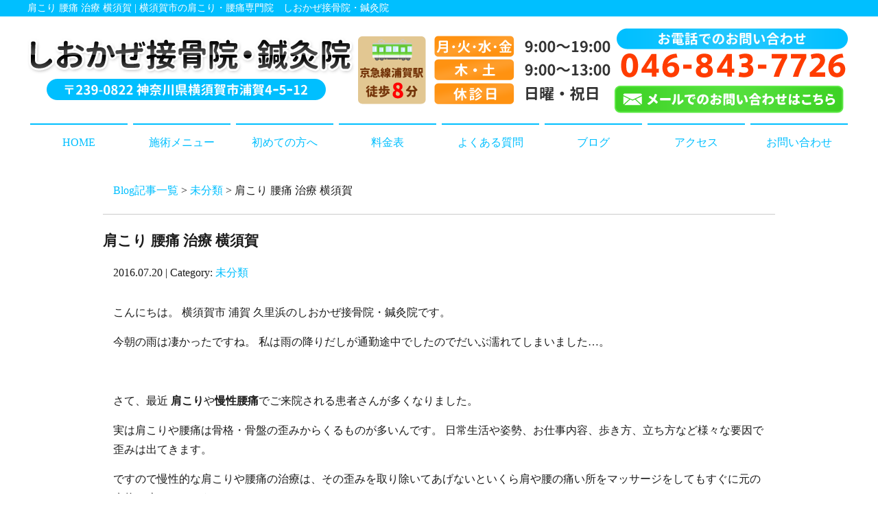

--- FILE ---
content_type: text/html; charset=UTF-8
request_url: https://xn--7st88j96f5l4bmckimcr0g.com/post/post-287
body_size: 6348
content:
<!DOCTYPE html>
<html lang="ja">
<head>
<meta name=viewport content="width=device-width, initial-scale=1">
<meta charset="UTF-8">



<link rel="shortcut icon" href="favicon.png">

<link rel="stylesheet" type="text/css" href="https://xn--7st88j96f5l4bmckimcr0g.com/wp-content/themes/new-template/style.css" media="all">
<link rel="stylesheet" type="text/css" href="/res/styles/common.css" media="all">
<link rel="stylesheet" type="text/css" href="/res/styles/responsive.css" media="all">
<link href="//netdna.bootstrapcdn.com/font-awesome/4.0.3/css/font-awesome.min.css" rel="stylesheet">

<script type="text/javascript" src="/res/scripts/jquery-1.10.2.min.js"></script>
<script type="text/javascript" src="/res/scripts/local.js"></script>


		<!-- All in One SEO 4.1.5.3 -->
		<title>肩こり 腰痛 治療 横須賀 | 横須賀市しおかぜ接骨院・鍼灸院</title>
		<meta name="description" content="こんにちは。 横須賀市 浦賀 久里浜のしおかぜ接骨院・鍼灸院です。 今朝の雨は凄かったですね。 私は雨の降りだしが通勤途中でしたのでだいぶ濡れてしまいました…。 さて、最近 肩こりや […]" />
		<meta name="robots" content="max-image-preview:large" />
		<link rel="canonical" href="https://xn--7st88j96f5l4bmckimcr0g.com/post/post-287" />
		<meta property="og:locale" content="ja_JP" />
		<meta property="og:site_name" content="横須賀市しおかぜ接骨院・鍼灸院 | 横須賀市の肩こり・腰痛専門院　しおかぜ接骨院・鍼灸院" />
		<meta property="og:type" content="article" />
		<meta property="og:title" content="肩こり 腰痛 治療 横須賀 | 横須賀市しおかぜ接骨院・鍼灸院" />
		<meta property="og:description" content="こんにちは。 横須賀市 浦賀 久里浜のしおかぜ接骨院・鍼灸院です。 今朝の雨は凄かったですね。 私は雨の降りだしが通勤途中でしたのでだいぶ濡れてしまいました…。 さて、最近 肩こりや […]" />
		<meta property="og:url" content="https://xn--7st88j96f5l4bmckimcr0g.com/post/post-287" />
		<meta property="article:published_time" content="2016-07-20T10:14:31+00:00" />
		<meta property="article:modified_time" content="2016-07-20T10:14:31+00:00" />
		<meta name="twitter:card" content="summary" />
		<meta name="twitter:domain" content="xn--7st88j96f5l4bmckimcr0g.com" />
		<meta name="twitter:title" content="肩こり 腰痛 治療 横須賀 | 横須賀市しおかぜ接骨院・鍼灸院" />
		<meta name="twitter:description" content="こんにちは。 横須賀市 浦賀 久里浜のしおかぜ接骨院・鍼灸院です。 今朝の雨は凄かったですね。 私は雨の降りだしが通勤途中でしたのでだいぶ濡れてしまいました…。 さて、最近 肩こりや […]" />
		<script type="application/ld+json" class="aioseo-schema">
			{"@context":"https:\/\/schema.org","@graph":[{"@type":"WebSite","@id":"https:\/\/xn--7st88j96f5l4bmckimcr0g.com\/#website","url":"https:\/\/xn--7st88j96f5l4bmckimcr0g.com\/","name":"\u6a2a\u9808\u8cc0\u5e02\u3057\u304a\u304b\u305c\u63a5\u9aa8\u9662\u30fb\u937c\u7078\u9662","description":"\u6a2a\u9808\u8cc0\u5e02\u306e\u80a9\u3053\u308a\u30fb\u8170\u75db\u5c02\u9580\u9662\u3000\u3057\u304a\u304b\u305c\u63a5\u9aa8\u9662\u30fb\u937c\u7078\u9662","inLanguage":"ja","publisher":{"@id":"https:\/\/xn--7st88j96f5l4bmckimcr0g.com\/#organization"}},{"@type":"Organization","@id":"https:\/\/xn--7st88j96f5l4bmckimcr0g.com\/#organization","name":"\u6a2a\u9808\u8cc0\u5e02\u3057\u304a\u304b\u305c\u63a5\u9aa8\u9662\u30fb\u937c\u7078\u9662","url":"https:\/\/xn--7st88j96f5l4bmckimcr0g.com\/"},{"@type":"BreadcrumbList","@id":"https:\/\/xn--7st88j96f5l4bmckimcr0g.com\/post\/post-287#breadcrumblist","itemListElement":[{"@type":"ListItem","@id":"https:\/\/xn--7st88j96f5l4bmckimcr0g.com\/#listItem","position":1,"item":{"@type":"WebPage","@id":"https:\/\/xn--7st88j96f5l4bmckimcr0g.com\/","name":"\u30db\u30fc\u30e0","description":"\u6a2a\u9808\u8cc0\u5e02\u30fb\u6d66\u8cc0\u30fb\u4e45\u91cc\u6d5c\u306e\u3057\u304a\u304b\u305c\u63a5\u9aa8\u9662\u30fb\u937c\u7078\u9662","url":"https:\/\/xn--7st88j96f5l4bmckimcr0g.com\/"}}]},{"@type":"Person","@id":"https:\/\/xn--7st88j96f5l4bmckimcr0g.com\/post\/post-author\/shiokaze#author","url":"https:\/\/xn--7st88j96f5l4bmckimcr0g.com\/post\/post-author\/shiokaze","name":"shiokaze","image":{"@type":"ImageObject","@id":"https:\/\/xn--7st88j96f5l4bmckimcr0g.com\/post\/post-287#authorImage","url":"https:\/\/secure.gravatar.com\/avatar\/46ff51ae0b234fe376168d6bd86ec602?s=96&d=mm&r=g","width":96,"height":96,"caption":"shiokaze"}},{"@type":"WebPage","@id":"https:\/\/xn--7st88j96f5l4bmckimcr0g.com\/post\/post-287#webpage","url":"https:\/\/xn--7st88j96f5l4bmckimcr0g.com\/post\/post-287","name":"\u80a9\u3053\u308a \u8170\u75db \u6cbb\u7642 \u6a2a\u9808\u8cc0 | \u6a2a\u9808\u8cc0\u5e02\u3057\u304a\u304b\u305c\u63a5\u9aa8\u9662\u30fb\u937c\u7078\u9662","description":"\u3053\u3093\u306b\u3061\u306f\u3002 \u6a2a\u9808\u8cc0\u5e02 \u6d66\u8cc0 \u4e45\u91cc\u6d5c\u306e\u3057\u304a\u304b\u305c\u63a5\u9aa8\u9662\u30fb\u937c\u7078\u9662\u3067\u3059\u3002 \u4eca\u671d\u306e\u96e8\u306f\u51c4\u304b\u3063\u305f\u3067\u3059\u306d\u3002 \u79c1\u306f\u96e8\u306e\u964d\u308a\u3060\u3057\u304c\u901a\u52e4\u9014\u4e2d\u3067\u3057\u305f\u306e\u3067\u3060\u3044\u3076\u6fe1\u308c\u3066\u3057\u307e\u3044\u307e\u3057\u305f\u2026\u3002 \u3055\u3066\u3001\u6700\u8fd1 \u80a9\u3053\u308a\u3084 [\u2026]","inLanguage":"ja","isPartOf":{"@id":"https:\/\/xn--7st88j96f5l4bmckimcr0g.com\/#website"},"breadcrumb":{"@id":"https:\/\/xn--7st88j96f5l4bmckimcr0g.com\/post\/post-287#breadcrumblist"},"author":"https:\/\/xn--7st88j96f5l4bmckimcr0g.com\/post\/post-author\/shiokaze#author","creator":"https:\/\/xn--7st88j96f5l4bmckimcr0g.com\/post\/post-author\/shiokaze#author","datePublished":"2016-07-20T10:14:31+09:00","dateModified":"2016-07-20T10:14:31+09:00"},{"@type":"Article","@id":"https:\/\/xn--7st88j96f5l4bmckimcr0g.com\/post\/post-287#article","name":"\u80a9\u3053\u308a \u8170\u75db \u6cbb\u7642 \u6a2a\u9808\u8cc0 | \u6a2a\u9808\u8cc0\u5e02\u3057\u304a\u304b\u305c\u63a5\u9aa8\u9662\u30fb\u937c\u7078\u9662","description":"\u3053\u3093\u306b\u3061\u306f\u3002 \u6a2a\u9808\u8cc0\u5e02 \u6d66\u8cc0 \u4e45\u91cc\u6d5c\u306e\u3057\u304a\u304b\u305c\u63a5\u9aa8\u9662\u30fb\u937c\u7078\u9662\u3067\u3059\u3002 \u4eca\u671d\u306e\u96e8\u306f\u51c4\u304b\u3063\u305f\u3067\u3059\u306d\u3002 \u79c1\u306f\u96e8\u306e\u964d\u308a\u3060\u3057\u304c\u901a\u52e4\u9014\u4e2d\u3067\u3057\u305f\u306e\u3067\u3060\u3044\u3076\u6fe1\u308c\u3066\u3057\u307e\u3044\u307e\u3057\u305f\u2026\u3002 \u3055\u3066\u3001\u6700\u8fd1 \u80a9\u3053\u308a\u3084 [\u2026]","inLanguage":"ja","headline":"\u80a9\u3053\u308a \u8170\u75db \u6cbb\u7642 \u6a2a\u9808\u8cc0","author":{"@id":"https:\/\/xn--7st88j96f5l4bmckimcr0g.com\/post\/post-author\/shiokaze#author"},"publisher":{"@id":"https:\/\/xn--7st88j96f5l4bmckimcr0g.com\/#organization"},"datePublished":"2016-07-20T10:14:31+09:00","dateModified":"2016-07-20T10:14:31+09:00","articleSection":"\u672a\u5206\u985e, \u80a9\u3053\u308a \u8170\u75db \u6cbb\u7642 \u6a2a\u9808\u8cc0","mainEntityOfPage":{"@id":"https:\/\/xn--7st88j96f5l4bmckimcr0g.com\/post\/post-287#webpage"},"isPartOf":{"@id":"https:\/\/xn--7st88j96f5l4bmckimcr0g.com\/post\/post-287#webpage"}}]}
		</script>
		<!-- All in One SEO -->

<link rel='dns-prefetch' href='//s.w.org' />
		<script type="text/javascript">
			window._wpemojiSettings = {"baseUrl":"https:\/\/s.w.org\/images\/core\/emoji\/13.1.0\/72x72\/","ext":".png","svgUrl":"https:\/\/s.w.org\/images\/core\/emoji\/13.1.0\/svg\/","svgExt":".svg","source":{"concatemoji":"https:\/\/xn--7st88j96f5l4bmckimcr0g.com\/wp-includes\/js\/wp-emoji-release.min.js?ver=5.8.12"}};
			!function(e,a,t){var n,r,o,i=a.createElement("canvas"),p=i.getContext&&i.getContext("2d");function s(e,t){var a=String.fromCharCode;p.clearRect(0,0,i.width,i.height),p.fillText(a.apply(this,e),0,0);e=i.toDataURL();return p.clearRect(0,0,i.width,i.height),p.fillText(a.apply(this,t),0,0),e===i.toDataURL()}function c(e){var t=a.createElement("script");t.src=e,t.defer=t.type="text/javascript",a.getElementsByTagName("head")[0].appendChild(t)}for(o=Array("flag","emoji"),t.supports={everything:!0,everythingExceptFlag:!0},r=0;r<o.length;r++)t.supports[o[r]]=function(e){if(!p||!p.fillText)return!1;switch(p.textBaseline="top",p.font="600 32px Arial",e){case"flag":return s([127987,65039,8205,9895,65039],[127987,65039,8203,9895,65039])?!1:!s([55356,56826,55356,56819],[55356,56826,8203,55356,56819])&&!s([55356,57332,56128,56423,56128,56418,56128,56421,56128,56430,56128,56423,56128,56447],[55356,57332,8203,56128,56423,8203,56128,56418,8203,56128,56421,8203,56128,56430,8203,56128,56423,8203,56128,56447]);case"emoji":return!s([10084,65039,8205,55357,56613],[10084,65039,8203,55357,56613])}return!1}(o[r]),t.supports.everything=t.supports.everything&&t.supports[o[r]],"flag"!==o[r]&&(t.supports.everythingExceptFlag=t.supports.everythingExceptFlag&&t.supports[o[r]]);t.supports.everythingExceptFlag=t.supports.everythingExceptFlag&&!t.supports.flag,t.DOMReady=!1,t.readyCallback=function(){t.DOMReady=!0},t.supports.everything||(n=function(){t.readyCallback()},a.addEventListener?(a.addEventListener("DOMContentLoaded",n,!1),e.addEventListener("load",n,!1)):(e.attachEvent("onload",n),a.attachEvent("onreadystatechange",function(){"complete"===a.readyState&&t.readyCallback()})),(n=t.source||{}).concatemoji?c(n.concatemoji):n.wpemoji&&n.twemoji&&(c(n.twemoji),c(n.wpemoji)))}(window,document,window._wpemojiSettings);
		</script>
		<style type="text/css">
img.wp-smiley,
img.emoji {
	display: inline !important;
	border: none !important;
	box-shadow: none !important;
	height: 1em !important;
	width: 1em !important;
	margin: 0 .07em !important;
	vertical-align: -0.1em !important;
	background: none !important;
	padding: 0 !important;
}
</style>
	<link rel='stylesheet' id='wp-block-library-css'  href='https://xn--7st88j96f5l4bmckimcr0g.com/wp-includes/css/dist/block-library/style.min.css?ver=5.8.12' type='text/css' media='all' />
<link rel='stylesheet' id='wp-pagenavi-css'  href='https://xn--7st88j96f5l4bmckimcr0g.com/wp-content/plugins/wp-pagenavi/pagenavi-css.css?ver=2.70' type='text/css' media='all' />
<link rel="https://api.w.org/" href="https://xn--7st88j96f5l4bmckimcr0g.com/wp-json/" /><link rel="alternate" type="application/json" href="https://xn--7st88j96f5l4bmckimcr0g.com/wp-json/wp/v2/posts/287" /><link rel="EditURI" type="application/rsd+xml" title="RSD" href="https://xn--7st88j96f5l4bmckimcr0g.com/xmlrpc.php?rsd" />
<link rel="wlwmanifest" type="application/wlwmanifest+xml" href="https://xn--7st88j96f5l4bmckimcr0g.com/wp-includes/wlwmanifest.xml" /> 
<meta name="generator" content="WordPress 5.8.12" />
<link rel='shortlink' href='https://xn--7st88j96f5l4bmckimcr0g.com/?p=287' />
<link rel="alternate" type="application/json+oembed" href="https://xn--7st88j96f5l4bmckimcr0g.com/wp-json/oembed/1.0/embed?url=https%3A%2F%2Fxn--7st88j96f5l4bmckimcr0g.com%2Fpost%2Fpost-287" />
<link rel="alternate" type="text/xml+oembed" href="https://xn--7st88j96f5l4bmckimcr0g.com/wp-json/oembed/1.0/embed?url=https%3A%2F%2Fxn--7st88j96f5l4bmckimcr0g.com%2Fpost%2Fpost-287&#038;format=xml" />

<!-- Global site tag (gtag.js) - Google Analytics -->
<script async src="https://www.googletagmanager.com/gtag/js?id=UA-74374051-36"></script>
<script>
  window.dataLayer = window.dataLayer || [];
  function gtag(){dataLayer.push(arguments);}
  gtag('js', new Date());

  gtag('config', 'UA-74374051-36');
</script>

</head>
<body>

<div id="menu_block">
	<div class="menu_box"><a href="/"><img src="/res/images/common/spmenu_01.png" alt="MENU" /></a></div>
	<div class="menu_box"><a href="#access"><img src="/res/images/common/spmenu_02.png" alt="MENU" /></a></div>
	<div class="menu_box"><a href="/price"><img src="/res/images/common/spmenu_03.png" alt="MENU" /></a></div>
	<div class="menu_box"><a href="tel:046-843-7726"><img src="/res/images/common/spmenu_04.png" alt="MENU" /></a></div>
	<div class="menu_box"><a href="/trafficaccident"><img src="/res/images/common/spmenu_05.png" alt="MENU" /></a></div>
	<div class="menu_box"><a class="menu-open"><img src="/res/images/common/spmenu_06.png" alt="MENU" /></a></div>
</div>

<div id="icon_tel"><a href="tel:046-843-7726"><img src="/res/images/common/tel_sp.png" alt="TEL" /></a></div>

<a name="top" id="top"></a>

<div id="header_description">
	<h1>肩こり 腰痛 治療 横須賀 | 横須賀市の肩こり・腰痛専門院　しおかぜ接骨院・鍼灸院</h1>
</div>

<header>
	
	<div id="site_title_bg">
		<div id="site_title">
			<div class="logo"><a href="https://xn--7st88j96f5l4bmckimcr0g.com"><img src="/res/images/common/header_logo.png" alt="横須賀市しおかぜ接骨院・鍼灸院" /></a></div>
			<div class="btn"><a href="https://xn--7st88j96f5l4bmckimcr0g.com/contact"><img src="/res/images/common/header_btn.png" alt="お問い合わせはこちら" /></a></div>
			<div class="bg"><img src="/res/images/common/header_bg.png" /></div>
		</div>
	</div>
	
	<nav id="global_navi">
		<ul class="parent">
			<li><a href="https://xn--7st88j96f5l4bmckimcr0g.com">HOME</a></li>
			<li><a class="submenu">施術メニュー</a>
				<ul class="child">
					<li><a href="https://xn--7st88j96f5l4bmckimcr0g.com/youtsu">腰痛・ぎっくり腰</a></li>
					<li><a href="https://xn--7st88j96f5l4bmckimcr0g.com/kata">肩こり</a></li>
					<li><a href="https://xn--7st88j96f5l4bmckimcr0g.com/zutsu">頭痛</a></li>
					<li><a href="https://xn--7st88j96f5l4bmckimcr0g.com/zakotsu">坐骨神経痛</a></li>
					<li><a href="https://xn--7st88j96f5l4bmckimcr0g.com/fumin">睡眠障害・不眠症</a></li>
					<li><a href="https://xn--7st88j96f5l4bmckimcr0g.com/sekichukan">脊柱管狭窄症</a></li>
					<li><a href="https://xn--7st88j96f5l4bmckimcr0g.com/shinkyu">鍼灸治療</a></li>
					<li><a href="https://xn--7st88j96f5l4bmckimcr0g.com/trafficaccident">交通事故・むち打ち</a></li>
					<li><a href="https://xn--7st88j96f5l4bmckimcr0g.com/kotsuban">骨格矯正</a></li>
				</ul>
			</li>
			<li><a href="https://xn--7st88j96f5l4bmckimcr0g.com/hajimete">初めての方へ</a></li>
			<li><a href="https://xn--7st88j96f5l4bmckimcr0g.com/price">料金表</a></li>
			<li><a href="https://xn--7st88j96f5l4bmckimcr0g.com/faq">よくある質問</a></li>
			<li><a href="https://xn--7st88j96f5l4bmckimcr0g.com/blog">ブログ</a></li>
			<li><a href="#access" class="menu-open">アクセス</a></li>
			<li><a href="https://xn--7st88j96f5l4bmckimcr0g.com/contact">お問い合わせ</a></li>
		</ul>
		<a class="menu-trigger menu-open"><span></span><span></span></a>
	</nav>
	
</header>
<article id="blog">
    
        <rdf:RDF xmlns:rdf="http://www.w3.org/1999/02/22-rdf-syntax-ns#"
			xmlns:dc="http://purl.org/dc/elements/1.1/"
			xmlns:trackback="http://madskills.com/public/xml/rss/module/trackback/">
		<rdf:Description rdf:about="https://xn--7st88j96f5l4bmckimcr0g.com/post/post-287"
    dc:identifier="https://xn--7st88j96f5l4bmckimcr0g.com/post/post-287"
    dc:title="肩こり 腰痛 治療 横須賀"
    trackback:ping="https://xn--7st88j96f5l4bmckimcr0g.com/post/post-287/trackback" />
</rdf:RDF>        
        <div id="topic_path"><p><a href="https://xn--7st88j96f5l4bmckimcr0g.com/blog">Blog記事一覧</a> > <a href="https://xn--7st88j96f5l4bmckimcr0g.com/post/post-category/%e6%9c%aa%e5%88%86%e9%a1%9e" rel="category tag">未分類</a> > 肩こり 腰痛 治療 横須賀</p></div>
        
                        
        <section class="entry single_entry">
            
            <div class="entry_header">
                <h2 class="title">肩こり 腰痛 治療 横須賀</h2>
                <p class="meta">2016.07.20 | Category: <a href="https://xn--7st88j96f5l4bmckimcr0g.com/post/post-category/%e6%9c%aa%e5%88%86%e9%a1%9e" rel="category tag">未分類</a></p>
            </div>
            
            <div class="entry_body">
                <p>
	こんにちは。 横須賀市 浦賀 久里浜のしおかぜ接骨院・鍼灸院です。
</p>
<p>
	今朝の雨は凄かったですね。 私は雨の降りだしが通勤途中でしたのでだいぶ濡れてしまいました&hellip;。
</p>
<p>
	&nbsp;
</p>
<p>
	さて、最近&nbsp;<strong>肩こり</strong>や<strong>慢性腰痛</strong>でご来院される患者さんが多くなりました。
</p>
<p>
	実は肩こりや腰痛は骨格・骨盤の歪みからくるものが多いんです。 日常生活や姿勢、お仕事内容、歩き方、立ち方など様々な要因で歪みは出てきます。
</p>
<p>
	ですので慢性的な肩こりや腰痛の治療は、その歪みを取り除いてあげないといくら肩や腰の痛い所をマッサージをしてもすぐに元の症状に戻ってしまうのです。
</p>
<p>
	当院の「トータル治療」「整体マッサージ治療」は、《骨格調整》&times;《筋肉調整》&times;《自律神経調整》を行うことで患者さんと一緒に根本的に治療して早期の症状改善に取り組んでいます。
</p>
<p>
	長年辛い症状でお悩みの方や、現在整形外科や他の整骨院、接骨院、整体院で治療をしているけどなかなか改善していない方は、横須賀市 浦賀 久里浜のしおかぜ接骨院・鍼灸院にご連絡ください。 &nbsp;&nbsp;
</p>
<p>
	当院に通院されている患者さんの多くは、他で治療をしていたけどなかなか改善しなかったという方が多いです。 その辛い肩こりや腰痛などの症状、諦める前にしおかぜ接骨院・鍼灸院ご連絡ください。必ずお役にたてるはずです。
</p>
<p>
	&nbsp;
</p>
<p>
	横須賀市 横浜市 三浦市で頭痛 肩こり 腰痛 骨格調整 交通事故治療（むち打ち など）でお悩みの方は、横須賀市 浦賀 久里浜のしおかぜ接骨院・鍼灸院にご相談ください。</p>
            </div><!-- .page_body -->
        
        </section><!-- .entry -->
        
                
        <div id="footer_widget">
                    </div><!-- #page_footer -->
    
</article>

<footer>
	
	<div id="rs-widget-27" class="lp-widget widget">			<div class="textwidget"><a id="access" name="access"></a>
<div class="logo"><img src="/res/images/common/footer_logo.png" alt="しおかぜ接骨院・鍼灸院" /></div>
<div class="tel"><i class="fa fa-phone-square" aria-hidden="true"></i> 046-843-7726</div>
<div class="address">〒239-0822 神奈川県横須賀市浦賀4ｰ5ｰ12　<a href="/sougo">Link</a></div>
<a class="mail" href="/contact"><i class="fa fa-envelope" aria-hidden="true"></i> お問い合わせ</a>
<div class="time"><img src="/res/images/common/time.png" alt="営業時間" /></div>
<div class="map"><iframe src="https://www.google.com/maps/embed?pb=!1m14!1m8!1m3!1d13033.552357958482!2d139.7152572!3d35.2465997!3m2!1i1024!2i768!4f13.1!3m3!1m2!1s0x0%3A0x858bebc6b138f73b!2z44GX44GK44GL44Gc5o6l6aqo6Zmi44O76Y2854G46Zmi77yP5qiq6aCI6LOA6IWw55eb44O76Y2854G4!5e0!3m2!1sja!2sjp!4v1625787551012!5m2!1sja!2sjp" style="border:0;" allowfullscreen="" loading="lazy"></iframe></div></div>
		</div>	
	<div id="lisence">
		<small>Copyright(c) 2016 <br class="show_sp">横須賀市しおかぜ接骨院・鍼灸院 All Rights Reserved.</small><br class="show_sp"><a href="/privacy">プライバシーポリシー</a>　<a href="/transaction-law">特定商取引法に基づく表記</a> <a href="https://rapportstyle.com/">powered by ラポールスタイル（整骨院・整体院・治療院HP制作）</a>
	</div>
	
</footer>

<script type='text/javascript' src='https://xn--7st88j96f5l4bmckimcr0g.com/wp-includes/js/wp-embed.min.js?ver=5.8.12' id='wp-embed-js'></script>
</body>
</html>
